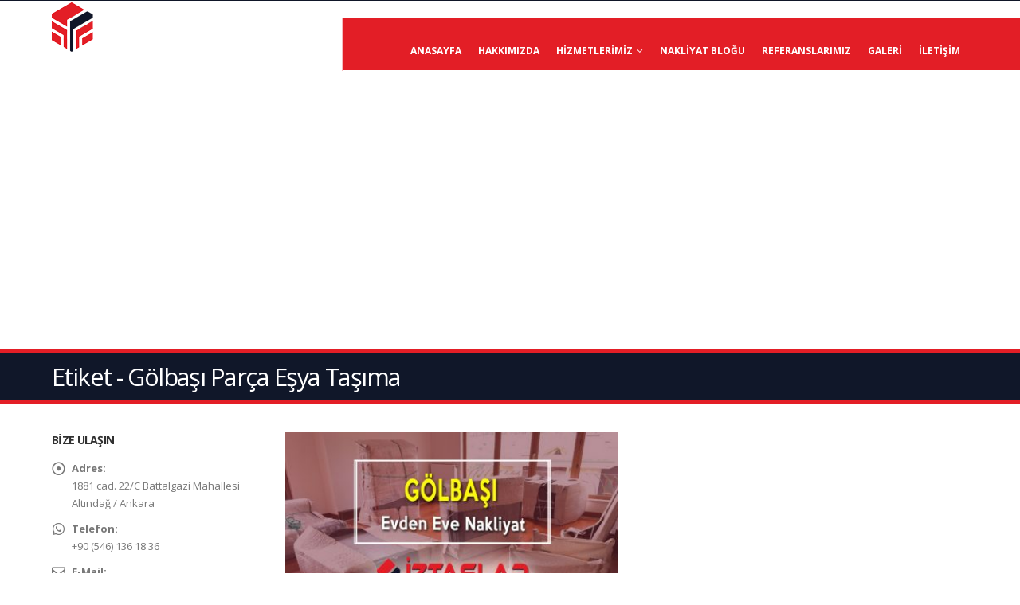

--- FILE ---
content_type: text/html; charset=UTF-8
request_url: https://www.iztaslarnakliyat.com/etiket/golbasi-parca-esya-tasima/
body_size: 14477
content:
<!DOCTYPE html>
<html lang="tr">
<head>
	<meta charset="UTF-8">
	<!--[if IE]><meta http-equiv='X-UA-Compatible' content='IE=edge,chrome=1'><![endif]-->
	<meta name="viewport" content="width=device-width, initial-scale=1.0, minimum-scale=1.0">
	<link rel="profile" href="https://gmpg.org/xfn/11" />
	<link rel="pingback" href="https://www.iztaslarnakliyat.com/xmlrpc.php" />

		<link rel="shortcut icon" href="//www.iztaslarnakliyat.com/wp-content/uploads/2024/04/yenilogosuiztaslar.png" type="image/x-icon" />
		<link rel="apple-touch-icon" href="//www.iztaslarnakliyat.com/wp-content/uploads/2019/06/iztaslar-1-1-e1560414141885-1.png">
		<link rel="apple-touch-icon" sizes="120x120" href="//www.iztaslarnakliyat.com/wp-content/uploads/2019/06/iztaslar-1-1-e1560414141885-1.png">
		<link rel="apple-touch-icon" sizes="76x76" href="//www.iztaslarnakliyat.com/wp-content/uploads/2019/06/iztaslar-1-1-e1560414141885-1.png">
		<link rel="apple-touch-icon" sizes="152x152" href="//www.iztaslarnakliyat.com/wp-content/uploads/2019/06/iztaslar-1-1-e1560414141885-1.png">

<title>Gölbaşı Parça Eşya Taşıma &#8211; İztaşlar Nakliyat</title>
<meta name='robots' content='max-image-preview:large' />
<link rel="alternate" type="application/rss+xml" title="İztaşlar Nakliyat &raquo; akışı" href="https://www.iztaslarnakliyat.com/feed/" />
<link rel="alternate" type="application/rss+xml" title="İztaşlar Nakliyat &raquo; yorum akışı" href="https://www.iztaslarnakliyat.com/comments/feed/" />
<link rel="alternate" type="application/rss+xml" title="İztaşlar Nakliyat &raquo; Gölbaşı Parça Eşya Taşıma etiket akışı" href="https://www.iztaslarnakliyat.com/etiket/golbasi-parca-esya-tasima/feed/" />
<style id='wp-img-auto-sizes-contain-inline-css' type='text/css'>
img:is([sizes=auto i],[sizes^="auto," i]){contain-intrinsic-size:3000px 1500px}
/*# sourceURL=wp-img-auto-sizes-contain-inline-css */
</style>
<style id='wp-emoji-styles-inline-css' type='text/css'>

	img.wp-smiley, img.emoji {
		display: inline !important;
		border: none !important;
		box-shadow: none !important;
		height: 1em !important;
		width: 1em !important;
		margin: 0 0.07em !important;
		vertical-align: -0.1em !important;
		background: none !important;
		padding: 0 !important;
	}
/*# sourceURL=wp-emoji-styles-inline-css */
</style>
<style id='wp-block-library-inline-css' type='text/css'>
:root{--wp-block-synced-color:#7a00df;--wp-block-synced-color--rgb:122,0,223;--wp-bound-block-color:var(--wp-block-synced-color);--wp-editor-canvas-background:#ddd;--wp-admin-theme-color:#007cba;--wp-admin-theme-color--rgb:0,124,186;--wp-admin-theme-color-darker-10:#006ba1;--wp-admin-theme-color-darker-10--rgb:0,107,160.5;--wp-admin-theme-color-darker-20:#005a87;--wp-admin-theme-color-darker-20--rgb:0,90,135;--wp-admin-border-width-focus:2px}@media (min-resolution:192dpi){:root{--wp-admin-border-width-focus:1.5px}}.wp-element-button{cursor:pointer}:root .has-very-light-gray-background-color{background-color:#eee}:root .has-very-dark-gray-background-color{background-color:#313131}:root .has-very-light-gray-color{color:#eee}:root .has-very-dark-gray-color{color:#313131}:root .has-vivid-green-cyan-to-vivid-cyan-blue-gradient-background{background:linear-gradient(135deg,#00d084,#0693e3)}:root .has-purple-crush-gradient-background{background:linear-gradient(135deg,#34e2e4,#4721fb 50%,#ab1dfe)}:root .has-hazy-dawn-gradient-background{background:linear-gradient(135deg,#faaca8,#dad0ec)}:root .has-subdued-olive-gradient-background{background:linear-gradient(135deg,#fafae1,#67a671)}:root .has-atomic-cream-gradient-background{background:linear-gradient(135deg,#fdd79a,#004a59)}:root .has-nightshade-gradient-background{background:linear-gradient(135deg,#330968,#31cdcf)}:root .has-midnight-gradient-background{background:linear-gradient(135deg,#020381,#2874fc)}:root{--wp--preset--font-size--normal:16px;--wp--preset--font-size--huge:42px}.has-regular-font-size{font-size:1em}.has-larger-font-size{font-size:2.625em}.has-normal-font-size{font-size:var(--wp--preset--font-size--normal)}.has-huge-font-size{font-size:var(--wp--preset--font-size--huge)}.has-text-align-center{text-align:center}.has-text-align-left{text-align:left}.has-text-align-right{text-align:right}.has-fit-text{white-space:nowrap!important}#end-resizable-editor-section{display:none}.aligncenter{clear:both}.items-justified-left{justify-content:flex-start}.items-justified-center{justify-content:center}.items-justified-right{justify-content:flex-end}.items-justified-space-between{justify-content:space-between}.screen-reader-text{border:0;clip-path:inset(50%);height:1px;margin:-1px;overflow:hidden;padding:0;position:absolute;width:1px;word-wrap:normal!important}.screen-reader-text:focus{background-color:#ddd;clip-path:none;color:#444;display:block;font-size:1em;height:auto;left:5px;line-height:normal;padding:15px 23px 14px;text-decoration:none;top:5px;width:auto;z-index:100000}html :where(.has-border-color){border-style:solid}html :where([style*=border-top-color]){border-top-style:solid}html :where([style*=border-right-color]){border-right-style:solid}html :where([style*=border-bottom-color]){border-bottom-style:solid}html :where([style*=border-left-color]){border-left-style:solid}html :where([style*=border-width]){border-style:solid}html :where([style*=border-top-width]){border-top-style:solid}html :where([style*=border-right-width]){border-right-style:solid}html :where([style*=border-bottom-width]){border-bottom-style:solid}html :where([style*=border-left-width]){border-left-style:solid}html :where(img[class*=wp-image-]){height:auto;max-width:100%}:where(figure){margin:0 0 1em}html :where(.is-position-sticky){--wp-admin--admin-bar--position-offset:var(--wp-admin--admin-bar--height,0px)}@media screen and (max-width:600px){html :where(.is-position-sticky){--wp-admin--admin-bar--position-offset:0px}}

/*# sourceURL=wp-block-library-inline-css */
</style><style id='wp-block-heading-inline-css' type='text/css'>
h1:where(.wp-block-heading).has-background,h2:where(.wp-block-heading).has-background,h3:where(.wp-block-heading).has-background,h4:where(.wp-block-heading).has-background,h5:where(.wp-block-heading).has-background,h6:where(.wp-block-heading).has-background{padding:1.25em 2.375em}h1.has-text-align-left[style*=writing-mode]:where([style*=vertical-lr]),h1.has-text-align-right[style*=writing-mode]:where([style*=vertical-rl]),h2.has-text-align-left[style*=writing-mode]:where([style*=vertical-lr]),h2.has-text-align-right[style*=writing-mode]:where([style*=vertical-rl]),h3.has-text-align-left[style*=writing-mode]:where([style*=vertical-lr]),h3.has-text-align-right[style*=writing-mode]:where([style*=vertical-rl]),h4.has-text-align-left[style*=writing-mode]:where([style*=vertical-lr]),h4.has-text-align-right[style*=writing-mode]:where([style*=vertical-rl]),h5.has-text-align-left[style*=writing-mode]:where([style*=vertical-lr]),h5.has-text-align-right[style*=writing-mode]:where([style*=vertical-rl]),h6.has-text-align-left[style*=writing-mode]:where([style*=vertical-lr]),h6.has-text-align-right[style*=writing-mode]:where([style*=vertical-rl]){rotate:180deg}
/*# sourceURL=https://www.iztaslarnakliyat.com/wp-includes/blocks/heading/style.min.css */
</style>
<style id='wp-block-image-inline-css' type='text/css'>
.wp-block-image>a,.wp-block-image>figure>a{display:inline-block}.wp-block-image img{box-sizing:border-box;height:auto;max-width:100%;vertical-align:bottom}@media not (prefers-reduced-motion){.wp-block-image img.hide{visibility:hidden}.wp-block-image img.show{animation:show-content-image .4s}}.wp-block-image[style*=border-radius] img,.wp-block-image[style*=border-radius]>a{border-radius:inherit}.wp-block-image.has-custom-border img{box-sizing:border-box}.wp-block-image.aligncenter{text-align:center}.wp-block-image.alignfull>a,.wp-block-image.alignwide>a{width:100%}.wp-block-image.alignfull img,.wp-block-image.alignwide img{height:auto;width:100%}.wp-block-image .aligncenter,.wp-block-image .alignleft,.wp-block-image .alignright,.wp-block-image.aligncenter,.wp-block-image.alignleft,.wp-block-image.alignright{display:table}.wp-block-image .aligncenter>figcaption,.wp-block-image .alignleft>figcaption,.wp-block-image .alignright>figcaption,.wp-block-image.aligncenter>figcaption,.wp-block-image.alignleft>figcaption,.wp-block-image.alignright>figcaption{caption-side:bottom;display:table-caption}.wp-block-image .alignleft{float:left;margin:.5em 1em .5em 0}.wp-block-image .alignright{float:right;margin:.5em 0 .5em 1em}.wp-block-image .aligncenter{margin-left:auto;margin-right:auto}.wp-block-image :where(figcaption){margin-bottom:1em;margin-top:.5em}.wp-block-image.is-style-circle-mask img{border-radius:9999px}@supports ((-webkit-mask-image:none) or (mask-image:none)) or (-webkit-mask-image:none){.wp-block-image.is-style-circle-mask img{border-radius:0;-webkit-mask-image:url('data:image/svg+xml;utf8,<svg viewBox="0 0 100 100" xmlns="http://www.w3.org/2000/svg"><circle cx="50" cy="50" r="50"/></svg>');mask-image:url('data:image/svg+xml;utf8,<svg viewBox="0 0 100 100" xmlns="http://www.w3.org/2000/svg"><circle cx="50" cy="50" r="50"/></svg>');mask-mode:alpha;-webkit-mask-position:center;mask-position:center;-webkit-mask-repeat:no-repeat;mask-repeat:no-repeat;-webkit-mask-size:contain;mask-size:contain}}:root :where(.wp-block-image.is-style-rounded img,.wp-block-image .is-style-rounded img){border-radius:9999px}.wp-block-image figure{margin:0}.wp-lightbox-container{display:flex;flex-direction:column;position:relative}.wp-lightbox-container img{cursor:zoom-in}.wp-lightbox-container img:hover+button{opacity:1}.wp-lightbox-container button{align-items:center;backdrop-filter:blur(16px) saturate(180%);background-color:#5a5a5a40;border:none;border-radius:4px;cursor:zoom-in;display:flex;height:20px;justify-content:center;opacity:0;padding:0;position:absolute;right:16px;text-align:center;top:16px;width:20px;z-index:100}@media not (prefers-reduced-motion){.wp-lightbox-container button{transition:opacity .2s ease}}.wp-lightbox-container button:focus-visible{outline:3px auto #5a5a5a40;outline:3px auto -webkit-focus-ring-color;outline-offset:3px}.wp-lightbox-container button:hover{cursor:pointer;opacity:1}.wp-lightbox-container button:focus{opacity:1}.wp-lightbox-container button:focus,.wp-lightbox-container button:hover,.wp-lightbox-container button:not(:hover):not(:active):not(.has-background){background-color:#5a5a5a40;border:none}.wp-lightbox-overlay{box-sizing:border-box;cursor:zoom-out;height:100vh;left:0;overflow:hidden;position:fixed;top:0;visibility:hidden;width:100%;z-index:100000}.wp-lightbox-overlay .close-button{align-items:center;cursor:pointer;display:flex;justify-content:center;min-height:40px;min-width:40px;padding:0;position:absolute;right:calc(env(safe-area-inset-right) + 16px);top:calc(env(safe-area-inset-top) + 16px);z-index:5000000}.wp-lightbox-overlay .close-button:focus,.wp-lightbox-overlay .close-button:hover,.wp-lightbox-overlay .close-button:not(:hover):not(:active):not(.has-background){background:none;border:none}.wp-lightbox-overlay .lightbox-image-container{height:var(--wp--lightbox-container-height);left:50%;overflow:hidden;position:absolute;top:50%;transform:translate(-50%,-50%);transform-origin:top left;width:var(--wp--lightbox-container-width);z-index:9999999999}.wp-lightbox-overlay .wp-block-image{align-items:center;box-sizing:border-box;display:flex;height:100%;justify-content:center;margin:0;position:relative;transform-origin:0 0;width:100%;z-index:3000000}.wp-lightbox-overlay .wp-block-image img{height:var(--wp--lightbox-image-height);min-height:var(--wp--lightbox-image-height);min-width:var(--wp--lightbox-image-width);width:var(--wp--lightbox-image-width)}.wp-lightbox-overlay .wp-block-image figcaption{display:none}.wp-lightbox-overlay button{background:none;border:none}.wp-lightbox-overlay .scrim{background-color:#fff;height:100%;opacity:.9;position:absolute;width:100%;z-index:2000000}.wp-lightbox-overlay.active{visibility:visible}@media not (prefers-reduced-motion){.wp-lightbox-overlay.active{animation:turn-on-visibility .25s both}.wp-lightbox-overlay.active img{animation:turn-on-visibility .35s both}.wp-lightbox-overlay.show-closing-animation:not(.active){animation:turn-off-visibility .35s both}.wp-lightbox-overlay.show-closing-animation:not(.active) img{animation:turn-off-visibility .25s both}.wp-lightbox-overlay.zoom.active{animation:none;opacity:1;visibility:visible}.wp-lightbox-overlay.zoom.active .lightbox-image-container{animation:lightbox-zoom-in .4s}.wp-lightbox-overlay.zoom.active .lightbox-image-container img{animation:none}.wp-lightbox-overlay.zoom.active .scrim{animation:turn-on-visibility .4s forwards}.wp-lightbox-overlay.zoom.show-closing-animation:not(.active){animation:none}.wp-lightbox-overlay.zoom.show-closing-animation:not(.active) .lightbox-image-container{animation:lightbox-zoom-out .4s}.wp-lightbox-overlay.zoom.show-closing-animation:not(.active) .lightbox-image-container img{animation:none}.wp-lightbox-overlay.zoom.show-closing-animation:not(.active) .scrim{animation:turn-off-visibility .4s forwards}}@keyframes show-content-image{0%{visibility:hidden}99%{visibility:hidden}to{visibility:visible}}@keyframes turn-on-visibility{0%{opacity:0}to{opacity:1}}@keyframes turn-off-visibility{0%{opacity:1;visibility:visible}99%{opacity:0;visibility:visible}to{opacity:0;visibility:hidden}}@keyframes lightbox-zoom-in{0%{transform:translate(calc((-100vw + var(--wp--lightbox-scrollbar-width))/2 + var(--wp--lightbox-initial-left-position)),calc(-50vh + var(--wp--lightbox-initial-top-position))) scale(var(--wp--lightbox-scale))}to{transform:translate(-50%,-50%) scale(1)}}@keyframes lightbox-zoom-out{0%{transform:translate(-50%,-50%) scale(1);visibility:visible}99%{visibility:visible}to{transform:translate(calc((-100vw + var(--wp--lightbox-scrollbar-width))/2 + var(--wp--lightbox-initial-left-position)),calc(-50vh + var(--wp--lightbox-initial-top-position))) scale(var(--wp--lightbox-scale));visibility:hidden}}
/*# sourceURL=https://www.iztaslarnakliyat.com/wp-includes/blocks/image/style.min.css */
</style>
<style id='wp-block-image-theme-inline-css' type='text/css'>
:root :where(.wp-block-image figcaption){color:#555;font-size:13px;text-align:center}.is-dark-theme :root :where(.wp-block-image figcaption){color:#ffffffa6}.wp-block-image{margin:0 0 1em}
/*# sourceURL=https://www.iztaslarnakliyat.com/wp-includes/blocks/image/theme.min.css */
</style>
<style id='wp-block-list-inline-css' type='text/css'>
ol,ul{box-sizing:border-box}:root :where(.wp-block-list.has-background){padding:1.25em 2.375em}
/*# sourceURL=https://www.iztaslarnakliyat.com/wp-includes/blocks/list/style.min.css */
</style>
<style id='wp-block-paragraph-inline-css' type='text/css'>
.is-small-text{font-size:.875em}.is-regular-text{font-size:1em}.is-large-text{font-size:2.25em}.is-larger-text{font-size:3em}.has-drop-cap:not(:focus):first-letter{float:left;font-size:8.4em;font-style:normal;font-weight:100;line-height:.68;margin:.05em .1em 0 0;text-transform:uppercase}body.rtl .has-drop-cap:not(:focus):first-letter{float:none;margin-left:.1em}p.has-drop-cap.has-background{overflow:hidden}:root :where(p.has-background){padding:1.25em 2.375em}:where(p.has-text-color:not(.has-link-color)) a{color:inherit}p.has-text-align-left[style*="writing-mode:vertical-lr"],p.has-text-align-right[style*="writing-mode:vertical-rl"]{rotate:180deg}
/*# sourceURL=https://www.iztaslarnakliyat.com/wp-includes/blocks/paragraph/style.min.css */
</style>
<style id='global-styles-inline-css' type='text/css'>
:root{--wp--preset--aspect-ratio--square: 1;--wp--preset--aspect-ratio--4-3: 4/3;--wp--preset--aspect-ratio--3-4: 3/4;--wp--preset--aspect-ratio--3-2: 3/2;--wp--preset--aspect-ratio--2-3: 2/3;--wp--preset--aspect-ratio--16-9: 16/9;--wp--preset--aspect-ratio--9-16: 9/16;--wp--preset--color--black: #000000;--wp--preset--color--cyan-bluish-gray: #abb8c3;--wp--preset--color--white: #ffffff;--wp--preset--color--pale-pink: #f78da7;--wp--preset--color--vivid-red: #cf2e2e;--wp--preset--color--luminous-vivid-orange: #ff6900;--wp--preset--color--luminous-vivid-amber: #fcb900;--wp--preset--color--light-green-cyan: #7bdcb5;--wp--preset--color--vivid-green-cyan: #00d084;--wp--preset--color--pale-cyan-blue: #8ed1fc;--wp--preset--color--vivid-cyan-blue: #0693e3;--wp--preset--color--vivid-purple: #9b51e0;--wp--preset--color--primary: #e31e26;--wp--preset--color--secondary: #101729;--wp--preset--color--tertiary: #2baab1;--wp--preset--color--quaternary: #383f48;--wp--preset--color--dark: #2e353e;--wp--preset--color--light: #ffffff;--wp--preset--gradient--vivid-cyan-blue-to-vivid-purple: linear-gradient(135deg,rgb(6,147,227) 0%,rgb(155,81,224) 100%);--wp--preset--gradient--light-green-cyan-to-vivid-green-cyan: linear-gradient(135deg,rgb(122,220,180) 0%,rgb(0,208,130) 100%);--wp--preset--gradient--luminous-vivid-amber-to-luminous-vivid-orange: linear-gradient(135deg,rgb(252,185,0) 0%,rgb(255,105,0) 100%);--wp--preset--gradient--luminous-vivid-orange-to-vivid-red: linear-gradient(135deg,rgb(255,105,0) 0%,rgb(207,46,46) 100%);--wp--preset--gradient--very-light-gray-to-cyan-bluish-gray: linear-gradient(135deg,rgb(238,238,238) 0%,rgb(169,184,195) 100%);--wp--preset--gradient--cool-to-warm-spectrum: linear-gradient(135deg,rgb(74,234,220) 0%,rgb(151,120,209) 20%,rgb(207,42,186) 40%,rgb(238,44,130) 60%,rgb(251,105,98) 80%,rgb(254,248,76) 100%);--wp--preset--gradient--blush-light-purple: linear-gradient(135deg,rgb(255,206,236) 0%,rgb(152,150,240) 100%);--wp--preset--gradient--blush-bordeaux: linear-gradient(135deg,rgb(254,205,165) 0%,rgb(254,45,45) 50%,rgb(107,0,62) 100%);--wp--preset--gradient--luminous-dusk: linear-gradient(135deg,rgb(255,203,112) 0%,rgb(199,81,192) 50%,rgb(65,88,208) 100%);--wp--preset--gradient--pale-ocean: linear-gradient(135deg,rgb(255,245,203) 0%,rgb(182,227,212) 50%,rgb(51,167,181) 100%);--wp--preset--gradient--electric-grass: linear-gradient(135deg,rgb(202,248,128) 0%,rgb(113,206,126) 100%);--wp--preset--gradient--midnight: linear-gradient(135deg,rgb(2,3,129) 0%,rgb(40,116,252) 100%);--wp--preset--font-size--small: 13px;--wp--preset--font-size--medium: 20px;--wp--preset--font-size--large: 36px;--wp--preset--font-size--x-large: 42px;--wp--preset--spacing--20: 0.44rem;--wp--preset--spacing--30: 0.67rem;--wp--preset--spacing--40: 1rem;--wp--preset--spacing--50: 1.5rem;--wp--preset--spacing--60: 2.25rem;--wp--preset--spacing--70: 3.38rem;--wp--preset--spacing--80: 5.06rem;--wp--preset--shadow--natural: 6px 6px 9px rgba(0, 0, 0, 0.2);--wp--preset--shadow--deep: 12px 12px 50px rgba(0, 0, 0, 0.4);--wp--preset--shadow--sharp: 6px 6px 0px rgba(0, 0, 0, 0.2);--wp--preset--shadow--outlined: 6px 6px 0px -3px rgb(255, 255, 255), 6px 6px rgb(0, 0, 0);--wp--preset--shadow--crisp: 6px 6px 0px rgb(0, 0, 0);}:where(.is-layout-flex){gap: 0.5em;}:where(.is-layout-grid){gap: 0.5em;}body .is-layout-flex{display: flex;}.is-layout-flex{flex-wrap: wrap;align-items: center;}.is-layout-flex > :is(*, div){margin: 0;}body .is-layout-grid{display: grid;}.is-layout-grid > :is(*, div){margin: 0;}:where(.wp-block-columns.is-layout-flex){gap: 2em;}:where(.wp-block-columns.is-layout-grid){gap: 2em;}:where(.wp-block-post-template.is-layout-flex){gap: 1.25em;}:where(.wp-block-post-template.is-layout-grid){gap: 1.25em;}.has-black-color{color: var(--wp--preset--color--black) !important;}.has-cyan-bluish-gray-color{color: var(--wp--preset--color--cyan-bluish-gray) !important;}.has-white-color{color: var(--wp--preset--color--white) !important;}.has-pale-pink-color{color: var(--wp--preset--color--pale-pink) !important;}.has-vivid-red-color{color: var(--wp--preset--color--vivid-red) !important;}.has-luminous-vivid-orange-color{color: var(--wp--preset--color--luminous-vivid-orange) !important;}.has-luminous-vivid-amber-color{color: var(--wp--preset--color--luminous-vivid-amber) !important;}.has-light-green-cyan-color{color: var(--wp--preset--color--light-green-cyan) !important;}.has-vivid-green-cyan-color{color: var(--wp--preset--color--vivid-green-cyan) !important;}.has-pale-cyan-blue-color{color: var(--wp--preset--color--pale-cyan-blue) !important;}.has-vivid-cyan-blue-color{color: var(--wp--preset--color--vivid-cyan-blue) !important;}.has-vivid-purple-color{color: var(--wp--preset--color--vivid-purple) !important;}.has-black-background-color{background-color: var(--wp--preset--color--black) !important;}.has-cyan-bluish-gray-background-color{background-color: var(--wp--preset--color--cyan-bluish-gray) !important;}.has-white-background-color{background-color: var(--wp--preset--color--white) !important;}.has-pale-pink-background-color{background-color: var(--wp--preset--color--pale-pink) !important;}.has-vivid-red-background-color{background-color: var(--wp--preset--color--vivid-red) !important;}.has-luminous-vivid-orange-background-color{background-color: var(--wp--preset--color--luminous-vivid-orange) !important;}.has-luminous-vivid-amber-background-color{background-color: var(--wp--preset--color--luminous-vivid-amber) !important;}.has-light-green-cyan-background-color{background-color: var(--wp--preset--color--light-green-cyan) !important;}.has-vivid-green-cyan-background-color{background-color: var(--wp--preset--color--vivid-green-cyan) !important;}.has-pale-cyan-blue-background-color{background-color: var(--wp--preset--color--pale-cyan-blue) !important;}.has-vivid-cyan-blue-background-color{background-color: var(--wp--preset--color--vivid-cyan-blue) !important;}.has-vivid-purple-background-color{background-color: var(--wp--preset--color--vivid-purple) !important;}.has-black-border-color{border-color: var(--wp--preset--color--black) !important;}.has-cyan-bluish-gray-border-color{border-color: var(--wp--preset--color--cyan-bluish-gray) !important;}.has-white-border-color{border-color: var(--wp--preset--color--white) !important;}.has-pale-pink-border-color{border-color: var(--wp--preset--color--pale-pink) !important;}.has-vivid-red-border-color{border-color: var(--wp--preset--color--vivid-red) !important;}.has-luminous-vivid-orange-border-color{border-color: var(--wp--preset--color--luminous-vivid-orange) !important;}.has-luminous-vivid-amber-border-color{border-color: var(--wp--preset--color--luminous-vivid-amber) !important;}.has-light-green-cyan-border-color{border-color: var(--wp--preset--color--light-green-cyan) !important;}.has-vivid-green-cyan-border-color{border-color: var(--wp--preset--color--vivid-green-cyan) !important;}.has-pale-cyan-blue-border-color{border-color: var(--wp--preset--color--pale-cyan-blue) !important;}.has-vivid-cyan-blue-border-color{border-color: var(--wp--preset--color--vivid-cyan-blue) !important;}.has-vivid-purple-border-color{border-color: var(--wp--preset--color--vivid-purple) !important;}.has-vivid-cyan-blue-to-vivid-purple-gradient-background{background: var(--wp--preset--gradient--vivid-cyan-blue-to-vivid-purple) !important;}.has-light-green-cyan-to-vivid-green-cyan-gradient-background{background: var(--wp--preset--gradient--light-green-cyan-to-vivid-green-cyan) !important;}.has-luminous-vivid-amber-to-luminous-vivid-orange-gradient-background{background: var(--wp--preset--gradient--luminous-vivid-amber-to-luminous-vivid-orange) !important;}.has-luminous-vivid-orange-to-vivid-red-gradient-background{background: var(--wp--preset--gradient--luminous-vivid-orange-to-vivid-red) !important;}.has-very-light-gray-to-cyan-bluish-gray-gradient-background{background: var(--wp--preset--gradient--very-light-gray-to-cyan-bluish-gray) !important;}.has-cool-to-warm-spectrum-gradient-background{background: var(--wp--preset--gradient--cool-to-warm-spectrum) !important;}.has-blush-light-purple-gradient-background{background: var(--wp--preset--gradient--blush-light-purple) !important;}.has-blush-bordeaux-gradient-background{background: var(--wp--preset--gradient--blush-bordeaux) !important;}.has-luminous-dusk-gradient-background{background: var(--wp--preset--gradient--luminous-dusk) !important;}.has-pale-ocean-gradient-background{background: var(--wp--preset--gradient--pale-ocean) !important;}.has-electric-grass-gradient-background{background: var(--wp--preset--gradient--electric-grass) !important;}.has-midnight-gradient-background{background: var(--wp--preset--gradient--midnight) !important;}.has-small-font-size{font-size: var(--wp--preset--font-size--small) !important;}.has-medium-font-size{font-size: var(--wp--preset--font-size--medium) !important;}.has-large-font-size{font-size: var(--wp--preset--font-size--large) !important;}.has-x-large-font-size{font-size: var(--wp--preset--font-size--x-large) !important;}
/*# sourceURL=global-styles-inline-css */
</style>

<style id='classic-theme-styles-inline-css' type='text/css'>
/*! This file is auto-generated */
.wp-block-button__link{color:#fff;background-color:#32373c;border-radius:9999px;box-shadow:none;text-decoration:none;padding:calc(.667em + 2px) calc(1.333em + 2px);font-size:1.125em}.wp-block-file__button{background:#32373c;color:#fff;text-decoration:none}
/*# sourceURL=/wp-includes/css/classic-themes.min.css */
</style>
<link rel='stylesheet' id='hrw-css' href='https://www.iztaslarnakliyat.com/wp-content/plugins/call-now-icon-animate/css.css' type='text/css' media='' />
<link rel='stylesheet' id='contact-form-7-css' href='https://www.iztaslarnakliyat.com/wp-content/plugins/contact-form-7/includes/css/styles.css?ver=6.1.4' type='text/css' media='all' />
<link rel='stylesheet' id='fc-form-css-css' href='https://www.iztaslarnakliyat.com/wp-content/plugins/formcraft3/assets/css/form.min.css?ver=3.2.15' type='text/css' media='all' />
<link rel='stylesheet' id='rs-plugin-settings-css' href='https://www.iztaslarnakliyat.com/wp-content/plugins/revslider/public/assets/css/rs6.css?ver=6.3.3' type='text/css' media='all' />
<style id='rs-plugin-settings-inline-css' type='text/css'>
#rs-demo-id {}
.tparrows:before{color:#e31e26;text-shadow:0 0 3px #fff;}.revslider-initialised .tp-loader{z-index:18;}
/*# sourceURL=rs-plugin-settings-inline-css */
</style>
<link rel='stylesheet' id='js_composer_front-css' href='https://www.iztaslarnakliyat.com/wp-content/plugins/js_composer/assets/css/js_composer.min.css?ver=8.1' type='text/css' media='all' />
<link rel='stylesheet' id='bootstrap-css' href='https://www.iztaslarnakliyat.com/wp-content/uploads/porto_styles/bootstrap.css?ver=4.11.3' type='text/css' media='all' />
<link rel='stylesheet' id='porto-plugins-css' href='https://www.iztaslarnakliyat.com/wp-content/themes/porto/css/plugins.css?ver=6.9' type='text/css' media='all' />
<link rel='stylesheet' id='porto-theme-css' href='https://www.iztaslarnakliyat.com/wp-content/themes/porto/css/theme.css?ver=6.9' type='text/css' media='all' />
<link rel='stylesheet' id='porto-shortcodes-css' href='https://www.iztaslarnakliyat.com/wp-content/themes/porto/css/shortcodes.css?ver=4.11.3' type='text/css' media='all' />
<link rel='stylesheet' id='porto-dynamic-style-css' href='https://www.iztaslarnakliyat.com/wp-content/uploads/porto_styles/dynamic_style.css?ver=4.11.3' type='text/css' media='all' />
<link rel='stylesheet' id='porto-style-css' href='https://www.iztaslarnakliyat.com/wp-content/themes/porto/style.css?ver=6.9' type='text/css' media='all' />
<style id='porto-style-inline-css' type='text/css'>
	#header .logo,.side-header-narrow-bar-logo{max-width:350px;}@media (min-width:1190px){#header .logo{max-width:350px;}}@media (max-width:991px){#header .logo{max-width:250px;}}@media (max-width:767px){#header .logo{max-width:250px;}}#header.sticky-header .logo{width:312.5px;}#header,.sticky-header .header-main.sticky{border-top:1px solid #0f1628}@media (min-width:992px){}.page-top .page-title-wrap{line-height:0;}.page-top .page-title:not(.b-none):after{content:'';position:absolute;width:100%;left:0;border-bottom:5px solid #e31e26;bottom:-17px;}
/*# sourceURL=porto-style-inline-css */
</style>
<link rel='stylesheet' id='styles-child-css' href='https://www.iztaslarnakliyat.com/wp-content/themes/porto-child/style.css?ver=6.9' type='text/css' media='all' />
<script type="text/javascript" src="https://www.iztaslarnakliyat.com/wp-includes/js/jquery/jquery.min.js?ver=3.7.1" id="jquery-core-js"></script>
<script type="text/javascript" src="https://www.iztaslarnakliyat.com/wp-includes/js/jquery/jquery-migrate.min.js?ver=3.4.1" id="jquery-migrate-js"></script>
<script type="text/javascript" src="https://www.iztaslarnakliyat.com/wp-content/plugins/revslider/public/assets/js/rbtools.min.js?ver=6.3.3" id="tp-tools-js"></script>
<script type="text/javascript" src="https://www.iztaslarnakliyat.com/wp-content/plugins/revslider/public/assets/js/rs6.min.js?ver=6.3.3" id="revmin-js"></script>
<script></script><link rel="https://api.w.org/" href="https://www.iztaslarnakliyat.com/wp-json/" /><link rel="alternate" title="JSON" type="application/json" href="https://www.iztaslarnakliyat.com/wp-json/wp/v2/tags/117" /><link rel="EditURI" type="application/rsd+xml" title="RSD" href="https://www.iztaslarnakliyat.com/xmlrpc.php?rsd" />
<meta name="generator" content="WordPress 6.9" />

<!-- Call Now Icon Animate Mobile 0.1.0 by Alan Tien (alantien.com) -->
<style>
                    .coccoc-alo-phone.coccoc-alo-green .coccoc-alo-ph-img-circle {
                        background-color: #008d00;
                    }
                .coccoc-alo-phone.coccoc-alo-green.coccoc-alo-hover .coccoc-alo-ph-img-circle, .coccoc-alo-phone.coccoc-alo-green:hover .coccoc-alo-ph-img-circle
                {background-color: #20c08a;}
                @media screen and (max-width:650px){.coccoc-alo-phone.coccoc-alo-show {display:block;}}
                </style>		<script type="text/javascript">
		WebFontConfig = {
			google: { families: [ 'Open+Sans:200,300,400,700,800,600','Shadows+Into+Light:200,300,400,700,800,600','Playfair+Display:200,300,400,700,800,600' ] }
		};
		(function(d) {
			var wf = d.createElement('script'), s = d.scripts[0];
			wf.src = 'https://www.iztaslarnakliyat.com/wp-content/themes/porto/js/libs/webfont.js';
			wf.async = true;
			s.parentNode.insertBefore(wf, s);
		})(document);</script>
		<style type="text/css">.recentcomments a{display:inline !important;padding:0 !important;margin:0 !important;}</style><meta name="generator" content="Powered by WPBakery Page Builder - drag and drop page builder for WordPress."/>
<meta name="generator" content="Powered by Slider Revolution 6.3.3 - responsive, Mobile-Friendly Slider Plugin for WordPress with comfortable drag and drop interface." />
<link rel="icon" href="https://www.iztaslarnakliyat.com/wp-content/uploads/2025/12/cropped-iztaslar-logo-32x32.jpeg" sizes="32x32" />
<link rel="icon" href="https://www.iztaslarnakliyat.com/wp-content/uploads/2025/12/cropped-iztaslar-logo-192x192.jpeg" sizes="192x192" />
<link rel="apple-touch-icon" href="https://www.iztaslarnakliyat.com/wp-content/uploads/2025/12/cropped-iztaslar-logo-180x180.jpeg" />
<meta name="msapplication-TileImage" content="https://www.iztaslarnakliyat.com/wp-content/uploads/2025/12/cropped-iztaslar-logo-270x270.jpeg" />
<style id="infinite-scroll-css">.blog-posts .pagination, .blog-posts .page-links { display: none; }.blog-posts  { position: relative; }</style><script type="text/javascript">function setREVStartSize(e){
			//window.requestAnimationFrame(function() {				 
				window.RSIW = window.RSIW===undefined ? window.innerWidth : window.RSIW;	
				window.RSIH = window.RSIH===undefined ? window.innerHeight : window.RSIH;	
				try {								
					var pw = document.getElementById(e.c).parentNode.offsetWidth,
						newh;
					pw = pw===0 || isNaN(pw) ? window.RSIW : pw;
					e.tabw = e.tabw===undefined ? 0 : parseInt(e.tabw);
					e.thumbw = e.thumbw===undefined ? 0 : parseInt(e.thumbw);
					e.tabh = e.tabh===undefined ? 0 : parseInt(e.tabh);
					e.thumbh = e.thumbh===undefined ? 0 : parseInt(e.thumbh);
					e.tabhide = e.tabhide===undefined ? 0 : parseInt(e.tabhide);
					e.thumbhide = e.thumbhide===undefined ? 0 : parseInt(e.thumbhide);
					e.mh = e.mh===undefined || e.mh=="" || e.mh==="auto" ? 0 : parseInt(e.mh,0);		
					if(e.layout==="fullscreen" || e.l==="fullscreen") 						
						newh = Math.max(e.mh,window.RSIH);					
					else{					
						e.gw = Array.isArray(e.gw) ? e.gw : [e.gw];
						for (var i in e.rl) if (e.gw[i]===undefined || e.gw[i]===0) e.gw[i] = e.gw[i-1];					
						e.gh = e.el===undefined || e.el==="" || (Array.isArray(e.el) && e.el.length==0)? e.gh : e.el;
						e.gh = Array.isArray(e.gh) ? e.gh : [e.gh];
						for (var i in e.rl) if (e.gh[i]===undefined || e.gh[i]===0) e.gh[i] = e.gh[i-1];
											
						var nl = new Array(e.rl.length),
							ix = 0,						
							sl;					
						e.tabw = e.tabhide>=pw ? 0 : e.tabw;
						e.thumbw = e.thumbhide>=pw ? 0 : e.thumbw;
						e.tabh = e.tabhide>=pw ? 0 : e.tabh;
						e.thumbh = e.thumbhide>=pw ? 0 : e.thumbh;					
						for (var i in e.rl) nl[i] = e.rl[i]<window.RSIW ? 0 : e.rl[i];
						sl = nl[0];									
						for (var i in nl) if (sl>nl[i] && nl[i]>0) { sl = nl[i]; ix=i;}															
						var m = pw>(e.gw[ix]+e.tabw+e.thumbw) ? 1 : (pw-(e.tabw+e.thumbw)) / (e.gw[ix]);					
						newh =  (e.gh[ix] * m) + (e.tabh + e.thumbh);
					}				
					if(window.rs_init_css===undefined) window.rs_init_css = document.head.appendChild(document.createElement("style"));					
					document.getElementById(e.c).height = newh+"px";
					window.rs_init_css.innerHTML += "#"+e.c+"_wrapper { height: "+newh+"px }";				
				} catch(e){
					console.log("Failure at Presize of Slider:" + e)
				}					   
			//});
		  };</script>
		<style type="text/css" id="wp-custom-css">
			@media {
  #header .main-menu > li.menu-item > a,
  #header .menu-custom-block span,
  #header .menu-custom-block a {
    padding: 9px 10px !important; /* padding değerlerini üst ve alt için aynı yapabilirsiniz ve !important ekledik */
    line-height: 20px !important; /* line-height için de !important ekledik */
    position: relative !important; /* Menüyü konumlandırmak için relative kullanıyoruz ve !important ekledik */
    top: -158px !important; /* Menüyü yukarı 50px taşıyoruz ve !important ekledik */
  }
}		</style>
		<style type="text/css" title="dynamic-css" class="options-output">.alternative-font, a, .color-primary{color:#e31e26;}.header-wrapper{background-color:transparent;}#header .header-main{background-color:transparent;background-repeat:no-repeat;background-size:inherit;background-position:center top;background-image:url('https://www.iztaslarnakliyat.com/wp-content/uploads/2019/05/menu-bg-3.png');}#header, #header .header-main .header-contact .nav-top > li > a, #header .top-links > li.menu-item:before{color:#0f1628;}#header .header-top, .header-top .top-links>li.menu-item:after{color:#777777;}.page-top{background-color:#101729;}#footer{background-color:#0e0e0e;background-image:url('https://www.iztaslarnakliyat.com/wp-content/uploads/2016/07/pw_maze_black.png');}#footer .footer-main{background-color:transparent;}#footer .footer-bottom{background-color:#060606;background-image:url('https://www.iztaslarnakliyat.com/wp-content/uploads/2016/07/pw_maze_black.png');}#footer .footer-bottom, #footer .footer-bottom p, #footer .footer-bottom .widget > div > ul li, #footer .footer-bottom .widget > ul li{color:#ffffff;}#header.sticky-header .searchform-popup .search-toggle{color:#777777;}#header.sticky-header .searchform-popup .search-toggle:hover{color:#0088cc;}#mini-cart .cart-subtotal, #mini-cart .minicart-icon{color:#0088cc;}#mini-cart .cart-items, #mini-cart .cart-items-text{color:#0088cc;}#mini-cart{background:transparent;}.sticky-header #mini-cart .cart-subtotal, .sticky-header #mini-cart .minicart-icon{color:#0088cc;}.sticky-header #mini-cart .cart-items, .sticky-header #mini-cart .cart-items-text{color:#0088cc;}.sticky-header #mini-cart{background:transparent;}</style><noscript><style> .wpb_animate_when_almost_visible { opacity: 1; }</style></noscript></head>
<body data-rsssl=1 class="archive tag tag-golbasi-parca-esya-tasima tag-117 wp-custom-logo wp-embed-responsive wp-theme-porto wp-child-theme-porto-child full blog-1  wpb-js-composer js-comp-ver-8.1 vc_responsive">
	
<!-- Global site tag (gtag.js) - Google Analytics -->
<script async src="https://www.googletagmanager.com/gtag/js?id=UA-140004917-3"></script>
<script>
  window.dataLayer = window.dataLayer || [];
  function gtag(){dataLayer.push(arguments);}
  gtag('js', new Date());

  gtag('config', 'UA-140004917-3');
</script>
	<div class="page-wrapper"><!-- page wrapper -->

		
					<!-- header wrapper -->
			<div class="header-wrapper">
								<header id="header" class="header-corporate header-10 logo-overlay-header">
	
	<div class="header-main header-body" style="top: 0px;">
		<div class="header-container container">
			<div class="header-left">
						<a href="https://www.iztaslarnakliyat.com/" title="İztaşlar Nakliyat - Evden Eve Nakliyat ve Eşya Taşıma Firması" class="overlay-logo">
			<img class="img-responsive" src="//www.iztaslarnakliyat.com/wp-content/uploads/2019/06/iztaslar-1-1-e1560414141885.png" alt="İztaşlar Nakliyat" style="max-width:300px;" />		</a>
				<div class="logo">
		<a href="https://www.iztaslarnakliyat.com/" title="İztaşlar Nakliyat - Evden Eve Nakliyat ve Eşya Taşıma Firması"  rel="home">
					<img class="img-responsive sticky-logo" width="350" height="64" src="//www.iztaslarnakliyat.com/wp-content/uploads/2024/04/iztaslar-iconu-1.png" alt="İztaşlar Nakliyat" /><img class="img-responsive sticky-retina-logo" width="350" height="64" src="//www.iztaslarnakliyat.com/wp-content/uploads/2024/04/yenilogosuiztaslar.png" alt="İztaşlar Nakliyat" style="max-height:64px;" /><img class="img-responsive standard-logo" width="350" height="64" src="//www.iztaslarnakliyat.com/wp-content/uploads/2024/04/iztaslar-iconu-1.png" alt="İztaşlar Nakliyat" /><img class="img-responsive retina-logo" width="350" height="64" src="//www.iztaslarnakliyat.com/wp-content/uploads/2024/04/yenilogosuiztaslar.png" alt="İztaşlar Nakliyat" style="max-height:64px;" />			</a>
			</div>
					</div>

			<div class="header-right">
				<div class="header-right-top">
									</div>
				<div class="header-right-bottom">
					<div id="main-menu">
						<ul id="menu-anamenu" class="main-menu mega-menu show-arrow"><li id="nav-menu-item-395" class="menu-item menu-item-type-post_type menu-item-object-page menu-item-home narrow"><a href="https://www.iztaslarnakliyat.com/" class="">Anasayfa</a></li>
<li id="nav-menu-item-330" class="menu-item menu-item-type-post_type menu-item-object-page narrow"><a href="https://www.iztaslarnakliyat.com/hakkimizda/" class="">Hakkımızda</a></li>
<li id="nav-menu-item-327" class="menu-item menu-item-type-custom menu-item-object-custom menu-item-has-children has-sub narrow"><a href="#" class="">Hizmetlerimiz</a>
<div class="popup"><div class="inner" style=""><ul class="sub-menu">
	<li id="nav-menu-item-339" class="menu-item menu-item-type-post_type menu-item-object-page" data-cols="1"><a href="https://www.iztaslarnakliyat.com/evden-eve-nakliyat-hizmetleri/" class="">Evden Eve Nakliyat Hizmetleri</a></li>
	<li id="nav-menu-item-338" class="menu-item menu-item-type-post_type menu-item-object-page" data-cols="1"><a href="https://www.iztaslarnakliyat.com/ankara-asansorlu-nakliyat/" class="">Asansörlü Nakliyat</a></li>
	<li id="nav-menu-item-337" class="menu-item menu-item-type-post_type menu-item-object-page" data-cols="1"><a href="https://www.iztaslarnakliyat.com/ofis-ve-buro-tasima/" class="">Ofis ve Büro Taşıma</a></li>
	<li id="nav-menu-item-336" class="menu-item menu-item-type-post_type menu-item-object-page" data-cols="1"><a href="https://www.iztaslarnakliyat.com/sehirici-nakliyat/" class="">Şehiriçi Nakliyat</a></li>
	<li id="nav-menu-item-335" class="menu-item menu-item-type-post_type menu-item-object-page" data-cols="1"><a href="https://www.iztaslarnakliyat.com/sehirler-arasi-nakliyat/" class="">Şehirler Arası Nakliyat</a></li>
	<li id="nav-menu-item-334" class="menu-item menu-item-type-post_type menu-item-object-page" data-cols="1"><a href="https://www.iztaslarnakliyat.com/parca-esya-tasima/" class="">Parça Eşya Taşıma</a></li>
	<li id="nav-menu-item-333" class="menu-item menu-item-type-post_type menu-item-object-page" data-cols="1"><a href="https://www.iztaslarnakliyat.com/sigortali-nakliyat/" class="">Sigortalı Nakliyat</a></li>
</ul></div></div>
</li>
<li id="nav-menu-item-502" class="menu-item menu-item-type-taxonomy menu-item-object-category narrow"><a href="https://www.iztaslarnakliyat.com/kategori/evden-eve-nakliyat/" class="">Nakliyat Bloğu</a></li>
<li id="nav-menu-item-332" class="menu-item menu-item-type-post_type menu-item-object-page narrow"><a href="https://www.iztaslarnakliyat.com/referanslarimiz/" class="">Referanslarımız</a></li>
<li id="nav-menu-item-460" class="menu-item menu-item-type-post_type menu-item-object-page narrow"><a href="https://www.iztaslarnakliyat.com/galeri/" class="">Galeri</a></li>
<li id="nav-menu-item-326" class="menu-item menu-item-type-post_type menu-item-object-page narrow"><a href="https://www.iztaslarnakliyat.com/iletisim/" class="">İletişim</a></li>
</ul>					</div>
					
					<a class="mobile-toggle"><i class="fas fa-bars"></i></a>
				</div>

				
			</div>
		</div>

		
<div id="nav-panel" class="">
	<div class="container">
		<div class="mobile-nav-wrap">
			<div class="menu-wrap"><ul id="menu-anamenu-1" class="mobile-menu accordion-menu"><li id="accordion-menu-item-395" class="menu-item menu-item-type-post_type menu-item-object-page menu-item-home"><a href="https://www.iztaslarnakliyat.com/" class="">Anasayfa</a></li>
<li id="accordion-menu-item-330" class="menu-item menu-item-type-post_type menu-item-object-page"><a href="https://www.iztaslarnakliyat.com/hakkimizda/" class="">Hakkımızda</a></li>
<li id="accordion-menu-item-327" class="menu-item menu-item-type-custom menu-item-object-custom menu-item-has-children has-sub"><a href="#" class="">Hizmetlerimiz</a>
<span class="arrow"></span><ul class="sub-menu">
	<li id="accordion-menu-item-339" class="menu-item menu-item-type-post_type menu-item-object-page"><a href="https://www.iztaslarnakliyat.com/evden-eve-nakliyat-hizmetleri/" class="">Evden Eve Nakliyat Hizmetleri</a></li>
	<li id="accordion-menu-item-338" class="menu-item menu-item-type-post_type menu-item-object-page"><a href="https://www.iztaslarnakliyat.com/ankara-asansorlu-nakliyat/" class="">Asansörlü Nakliyat</a></li>
	<li id="accordion-menu-item-337" class="menu-item menu-item-type-post_type menu-item-object-page"><a href="https://www.iztaslarnakliyat.com/ofis-ve-buro-tasima/" class="">Ofis ve Büro Taşıma</a></li>
	<li id="accordion-menu-item-336" class="menu-item menu-item-type-post_type menu-item-object-page"><a href="https://www.iztaslarnakliyat.com/sehirici-nakliyat/" class="">Şehiriçi Nakliyat</a></li>
	<li id="accordion-menu-item-335" class="menu-item menu-item-type-post_type menu-item-object-page"><a href="https://www.iztaslarnakliyat.com/sehirler-arasi-nakliyat/" class="">Şehirler Arası Nakliyat</a></li>
	<li id="accordion-menu-item-334" class="menu-item menu-item-type-post_type menu-item-object-page"><a href="https://www.iztaslarnakliyat.com/parca-esya-tasima/" class="">Parça Eşya Taşıma</a></li>
	<li id="accordion-menu-item-333" class="menu-item menu-item-type-post_type menu-item-object-page"><a href="https://www.iztaslarnakliyat.com/sigortali-nakliyat/" class="">Sigortalı Nakliyat</a></li>
</ul>
</li>
<li id="accordion-menu-item-502" class="menu-item menu-item-type-taxonomy menu-item-object-category"><a href="https://www.iztaslarnakliyat.com/kategori/evden-eve-nakliyat/" class="">Nakliyat Bloğu</a></li>
<li id="accordion-menu-item-332" class="menu-item menu-item-type-post_type menu-item-object-page"><a href="https://www.iztaslarnakliyat.com/referanslarimiz/" class="">Referanslarımız</a></li>
<li id="accordion-menu-item-460" class="menu-item menu-item-type-post_type menu-item-object-page"><a href="https://www.iztaslarnakliyat.com/galeri/" class="">Galeri</a></li>
<li id="accordion-menu-item-326" class="menu-item menu-item-type-post_type menu-item-object-page"><a href="https://www.iztaslarnakliyat.com/iletisim/" class="">İletişim</a></li>
</ul></div>		</div>
	</div>
</div>
	</div>
</header>

							</div>
			<!-- end header wrapper -->
		
				<section class="page-top page-header-1">
		<div class="container">
	<div class="row">
		<div class="col-lg-12">
						<div class="page-title-wrap">
				<h1 class="page-title">Etiket - Gölbaşı Parça Eşya Taşıma</h1>
							</div>
					</div>
	</div>
</div>
	</section>
	
		<div id="main" class="column2 column2-left-sidebar boxed"><!-- main -->

			<div class="container">
			<div class="row main-content-wrap">

			<!-- main content -->
			<div class="main-content col-lg-9">

			

<div id="content" role="main">

	
		
		
		<div class="blog-posts posts-grid blog-posts-related">
			<div class="row posts-container">

		
		
<article class="post post-grid col-md-6 post-616 post type-post status-publish format-standard has-post-thumbnail hentry category-evden-eve-nakliyat category-genel tag-ankara-golbasi-nakliyat tag-golbasi-evden-eve-nakliyat tag-golbasi-nakliyat tag-golbasi-nakliyat-firmalari tag-golbasi-nakliye tag-golbasi-ofis-tasima tag-golbasi-parca-esya-tasima tag-golbasi-sehirler-arasi-nakliyat">
<div class="post-item">
		<a href="https://www.iztaslarnakliyat.com/golbasi-evden-eve-nakliyat/"> <span class="post-image thumb-info thumb-info-no-borders m-b-md"> <span class="thumb-info-wrapper"> <img class="img-responsive" width="400" height="231" src="https://www.iztaslarnakliyat.com/wp-content/uploads/2018/12/golbasi-evden-eve-nakliyat-400x231.jpg" alt="Gölbaşı Evden Eve Nakliyat" />
			<span class="zoom" data-src="https://www.iztaslarnakliyat.com/wp-content/uploads/2018/12/golbasi-evden-eve-nakliyat.jpg" data-title="Gölbaşı Evden Eve Nakliyat"><i class="fas fa-search"></i></span>
		</span> </span> </a>
			<h4 class="title-short"><a href="https://www.iztaslarnakliyat.com/golbasi-evden-eve-nakliyat/">
		Gölbaşı Evden Eve Nakliyat	</a></h4>
	<p class="author-name">Tarafından		<a href="https://www.iztaslarnakliyat.com/author/iztaslar/" title="İztaşlar Nakliyat tarafından yazılan yazılar" rel="author">İztaşlar Nakliyat</a>	</p>
		<div><p class="post-excerpt">
Nakliyat konusunda herkesin ortak fikri sıkıntılı bir süreç olduğu yönündedir. Çünkü nakliyat için günler öncesinden strese girersiniz ve arayışlarınız...  <a class="read-more" href="https://www.iztaslarnakliyat.com/golbasi-evden-eve-nakliyat/">daha fazla oku <i class="fas fa-angle-right"></i></a></p></div> </div>
</article>

		
			</div>

		
					</div>

		
	</div>

		

</div><!-- end main content -->

	<div class="col-lg-3 sidebar porto-blog-sidebar left-sidebar"><!-- main sidebar -->
						<div class="sidebar-content">
						<aside id="contact-info-widget-2" class="widget contact-info"><h3 class="widget-title">Bize Ulaşın</h3>		<div class="contact-info contact-info-block">
						<ul class="contact-details">
									<li><i class="far fa-dot-circle"></i> <strong>Adres:</strong> <span>1881 cad. 22/C Battalgazi Mahallesi Altındağ / Ankara</span></li>									<li><i class="fab fa-whatsapp"></i> <strong>Telefon:</strong> <span>+90 (546) 136 18 36</span></li>									<li><i class="far fa-envelope"></i> <strong>E-Mail:</strong> <span><a href="mailto:iztaslarnakliyat@gmail.com">iztaslarnakliyat@gmail.com</a></span></li>							</ul>
					</div>

		</aside>		</div>
			</div><!-- end main sidebar -->


	</div>
	</div>


		
			
			</div><!-- end main -->

			
			<div class="footer-wrapper ">

				
									<div class="footer-top">
						<div class="container">
							<aside id="block-3" class="widget widget_block">
<h2 class="wp-block-heading"></h2>
</aside>						</div>
					</div>
				
				<div id="footer" class="footer-3 show-ribbon"
>
			<div class="footer-main">
			<div class="container">
									<div class="footer-ribbon">Şehir İçi Ve Şehirler Arası Evden Evden Eve Nakliyat</div>
				
									<div class="row">
														<div class="col-lg-3">
									<aside id="recent-comments-2" class="widget widget_recent_comments"><h3 class="widget-title">Son yorumlar</h3><ul id="recentcomments"></ul></aside>								</div>
																<div class="col-lg-3">
									
		<aside id="recent-posts-2" class="widget widget_recent_entries">
		<h3 class="widget-title">Son Yazılar</h3>
		<ul>
											<li>
					<a href="https://www.iztaslarnakliyat.com/ankara-sehirlerarasi-nakliyat-fiyatlari/">Ankara Şehirlerarası Nakliyat Fiyatları</a>
									</li>
											<li>
					<a href="https://www.iztaslarnakliyat.com/ankara-esya-depolama-fiyat-listesi-2026-yili/">Ankara Eşya Depolama Fiyat Listesi (2026 YILI)</a>
									</li>
											<li>
					<a href="https://www.iztaslarnakliyat.com/iztaslar-nakliyat-altindag-evden-eve-nakliyat-hizmetleri/">İztaşlar Nakliyat | Altındağ Evden Eve Nakliyat Hizmetleri</a>
									</li>
											<li>
					<a href="https://www.iztaslarnakliyat.com/ankarada-evden-eve-nakliyat-fiyatlari-2025/">Ankara’da Evden Eve Nakliyat Fiyatları: 2026</a>
									</li>
											<li>
					<a href="https://www.iztaslarnakliyat.com/ankara-adana-arasi-nakliyat-fiyatlari/">Ankara Adana Arası Nakliyat Fiyatları</a>
									</li>
					</ul>

		</aside>								</div>
																<div class="col-lg-3">
									<aside id="search-2" class="widget widget_search">
<form method="get" id="searchform" class="searchform" action="https://www.iztaslarnakliyat.com/">
	<div class="input-group">
		<input class="form-control" placeholder="Arama&hellip;" name="s" id="s" type="text">
		<span class="input-group-append">
			<button type="submit" class="btn btn-dark p-2"><i class="fas fa-search m-2"></i></button>
		</span>
	</div>
</form>
</aside>								</div>
																<div class="col-lg-3">
									<aside id="text-3" class="widget widget_text"><h3 class="widget-title">İNDİRİMİ YAKALA !</h3>			<div class="textwidget"><p><strong>%30 İndirim le başlayan fiyatlarla Taşınmak için</strong> <strong><a href="https://www.iztaslarnakliyat.com/iletisim/">Hemen Bizi Arayın</a></strong></p>
</div>
		</aside>								</div>
													</div>
				
							</div>
		</div>
	
		<div class="footer-bottom">
		<div class="container">
						<div class="footer-left">
									<span class="logo">
						<a href="https://www.iztaslarnakliyat.com/" title="İztaşlar Nakliyat - Evden Eve Nakliyat ve Eşya Taşıma Firması">
							<img class="img-responsive" src="//www.iztaslarnakliyat.com/wp-content/uploads/2018/04/iztas-footer.png" alt="İztaşlar Nakliyat" />						</a>
					</span>
								<span class="footer-copyright">© 2006 <a href="/">İztaşlar Nakliyat</a> | <a href="/evden-eve-nakliyat">Evden Eve Nakliyat</a> | <a href="/ankara-asansorlu-nakliyat">Asansörlü Nakliyat</a> | <a href="/sehirler-arasi-nakliyat/">Şehirler Arası Nakliyat</a>|<a href="//www.vetasnakliyat.com.tr/sehirler-arasi-nakliyat/">Ankara Şehirler Arası Nakliyat</a></span>			</div>
			
			
					</div>
	</div>
	</div>

				
			</div>

		
	</div><!-- end wrapper -->
	

<!--[if lt IE 9]>
<script src="https://www.iztaslarnakliyat.com/wp-content/themes/porto/js/libs/html5shiv.min.js"></script>
<script src="https://www.iztaslarnakliyat.com/wp-content/themes/porto/js/libs/respond.min.js"></script>
<![endif]-->

<script type="speculationrules">
{"prefetch":[{"source":"document","where":{"and":[{"href_matches":"/*"},{"not":{"href_matches":["/wp-*.php","/wp-admin/*","/wp-content/uploads/*","/wp-content/*","/wp-content/plugins/*","/wp-content/themes/porto-child/*","/wp-content/themes/porto/*","/*\\?(.+)"]}},{"not":{"selector_matches":"a[rel~=\"nofollow\"]"}},{"not":{"selector_matches":".no-prefetch, .no-prefetch a"}}]},"eagerness":"conservative"}]}
</script>
				<a href="tel:0 5461361836" >
        <div class="coccoc-alo-phone coccoc-alo-green coccoc-alo-show" id="coccoc-alo-phoneIcon callnowicon" style="left:0px !important; bottom:20px !important;">
        <div class="coccoc-alo-ph-circle"></div>
        <div class="coccoc-alo-ph-circle-fill"></div>
        <div class="coccoc-alo-ph-img-circle"></div>
        </div></a>
        <script type="text/javascript" src="https://www.iztaslarnakliyat.com/wp-includes/js/dist/hooks.min.js?ver=dd5603f07f9220ed27f1" id="wp-hooks-js"></script>
<script type="text/javascript" src="https://www.iztaslarnakliyat.com/wp-includes/js/dist/i18n.min.js?ver=c26c3dc7bed366793375" id="wp-i18n-js"></script>
<script type="text/javascript" id="wp-i18n-js-after">
/* <![CDATA[ */
wp.i18n.setLocaleData( { 'text direction\u0004ltr': [ 'ltr' ] } );
//# sourceURL=wp-i18n-js-after
/* ]]> */
</script>
<script type="text/javascript" src="https://www.iztaslarnakliyat.com/wp-content/plugins/contact-form-7/includes/swv/js/index.js?ver=6.1.4" id="swv-js"></script>
<script type="text/javascript" id="contact-form-7-js-translations">
/* <![CDATA[ */
( function( domain, translations ) {
	var localeData = translations.locale_data[ domain ] || translations.locale_data.messages;
	localeData[""].domain = domain;
	wp.i18n.setLocaleData( localeData, domain );
} )( "contact-form-7", {"translation-revision-date":"2026-01-19 21:19:08+0000","generator":"GlotPress\/4.0.3","domain":"messages","locale_data":{"messages":{"":{"domain":"messages","plural-forms":"nplurals=2; plural=n > 1;","lang":"tr"},"This contact form is placed in the wrong place.":["Bu ileti\u015fim formu yanl\u0131\u015f yere yerle\u015ftirilmi\u015f."],"Error:":["Hata:"]}},"comment":{"reference":"includes\/js\/index.js"}} );
//# sourceURL=contact-form-7-js-translations
/* ]]> */
</script>
<script type="text/javascript" id="contact-form-7-js-before">
/* <![CDATA[ */
var wpcf7 = {
    "api": {
        "root": "https:\/\/www.iztaslarnakliyat.com\/wp-json\/",
        "namespace": "contact-form-7\/v1"
    }
};
//# sourceURL=contact-form-7-js-before
/* ]]> */
</script>
<script type="text/javascript" src="https://www.iztaslarnakliyat.com/wp-content/plugins/contact-form-7/includes/js/index.js?ver=6.1.4" id="contact-form-7-js"></script>
<script type="text/javascript" id="porto-live-search-js-extra">
/* <![CDATA[ */
var porto_live_search = {"nonce":"3c6e3ef55d"};
//# sourceURL=porto-live-search-js-extra
/* ]]> */
</script>
<script type="text/javascript" src="https://www.iztaslarnakliyat.com/wp-content/themes/porto/inc/lib/live-search/live-search.js?ver=4.11.3" id="porto-live-search-js"></script>
<script type="text/javascript" id="porto-theme-js-extra">
/* <![CDATA[ */
var js_porto_vars = {"rtl":"","ajax_url":"https://www.iztaslarnakliyat.com/wp-admin/admin-ajax.php","change_logo":"1","container_width":"1170","grid_gutter_width":"20","show_sticky_header":"1","show_sticky_header_tablet":"1","show_sticky_header_mobile":"1","ajax_loader_url":"//www.iztaslarnakliyat.com/wp-content/themes/porto/images/ajax-loader@2x.gif","category_ajax":"","prdctfltr_ajax":"","show_minicart":"0","slider_loop":"1","slider_autoplay":"1","slider_autoheight":"1","slider_speed":"5000","slider_nav":"","slider_nav_hover":"1","slider_margin":"","slider_dots":"1","slider_animatein":"","slider_animateout":"","product_thumbs_count":"4","product_zoom":"1","product_zoom_mobile":"1","product_image_popup":"1","zoom_type":"inner","zoom_scroll":"1","zoom_lens_size":"200","zoom_lens_shape":"square","zoom_contain_lens":"1","zoom_lens_border":"1","zoom_border_color":"#888888","zoom_border":"0","screen_lg":"1190","mfp_counter":"%c urr% of total%","mfp_img_error":"\u003Ca href=\"%url%\"\u003E Resim \u003C/a\u003E y\u00fcklenemedi.","mfp_ajax_error":"\u003Ca href=\"%url%\"\u003E \u0130\u00e7erik \u003C/a\u003E y\u00fcklenemedi.","popup_close":"Kapat","popup_prev":"\u00d6nceki","popup_next":"Sonraki","request_error":"\u0130stenen i\u00e7erik y\u00fcklenemiyor. \u003Cbr/\u003E L\u00fctfen daha sonra tekrar deneyin.","loader_text":"Loading...","submenu_back":"Geri","porto_nonce":"04e3541df3"};
//# sourceURL=porto-theme-js-extra
/* ]]> */
</script>
<script type="text/javascript" src="https://www.iztaslarnakliyat.com/wp-content/themes/porto/js/theme.js?ver=4.11.3" id="porto-theme-js"></script>
<script type="text/javascript" src="https://www.iztaslarnakliyat.com/wp-content/themes/porto/js/libs/jquery.infinite-scroll.min.js?ver=2.1.0" id="jquery-infinite-scroll-js"></script>
<script type="text/javascript" id="porto-infinite-scroll-js-extra">
/* <![CDATA[ */
var porto_infinite_scroll = {"post_type":"post","item_selector":".posts-container .post, .posts-container .timeline-date","loader_html":"\u003Cdiv class=\"bounce-loader\"\u003E\u003Cdiv class=\"bounce1\"\u003E\u003C/div\u003E\u003Cdiv class=\"bounce2\"\u003E\u003C/div\u003E\u003Cdiv class=\"bounce3\"\u003E\u003C/div\u003E\u003C/div\u003E","page_path":"https://www.iztaslarnakliyat.com/etiket/golbasi-parca-esya-tasima/page/","cur_page":"1","max_page":"1","pagination_type":"infinite_scroll","loader_text":"Loading..."};
//# sourceURL=porto-infinite-scroll-js-extra
/* ]]> */
</script>
<script type="text/javascript" src="https://www.iztaslarnakliyat.com/wp-content/themes/porto/inc/lib/infinite-scroll/infinite-scroll.min.js?ver=4.11.3" id="porto-infinite-scroll-js"></script>
<script type="text/javascript" src="https://www.iztaslarnakliyat.com/wp-content/plugins/js_composer/assets/js/dist/js_composer_front.min.js?ver=8.1" id="wpb_composer_front_js-js"></script>
<script type="text/javascript" src="https://www.iztaslarnakliyat.com/wp-content/themes/porto/js/libs/popper.min.js?ver=1.12.5" id="popper-js"></script>
<script type="text/javascript" src="https://www.iztaslarnakliyat.com/wp-content/themes/porto/js/bootstrap.js?ver=4.1.3" id="bootstrap-js"></script>
<script type="text/javascript" src="https://www.iztaslarnakliyat.com/wp-content/themes/porto/js/libs/jquery.cookie.min.js?ver=1.4.1" id="jquery-cookie-js"></script>
<script type="text/javascript" src="https://www.iztaslarnakliyat.com/wp-content/themes/porto/js/libs/owl.carousel.min.js?ver=2.3.4" id="owl-carousel-js"></script>
<script type="text/javascript" src="https://www.iztaslarnakliyat.com/wp-content/themes/porto/js/libs/jquery.appear.min.js" id="jquery-appear-js"></script>
<script type="text/javascript" src="https://www.iztaslarnakliyat.com/wp-content/themes/porto/js/libs/jquery.fitvids.min.js?ver=1.1" id="jquery-fitvids-js"></script>
<script type="text/javascript" src="https://www.iztaslarnakliyat.com/wp-content/themes/porto/js/libs/jquery.matchHeight.min.js" id="jquery-matchHeight-js"></script>
<script type="text/javascript" async="async" src="https://www.iztaslarnakliyat.com/wp-content/themes/porto/js/libs/modernizr.js?ver=2.8.3" id="modernizr-js"></script>
<script type="text/javascript" async="async" src="https://www.iztaslarnakliyat.com/wp-content/themes/porto/js/libs/jquery.magnific-popup.min.js?ver=1.1.0" id="jquery-magnific-popup-js"></script>
<script type="text/javascript" src="https://www.iztaslarnakliyat.com/wp-content/themes/porto/js/libs/jquery.waitforimages.min.js?ver=2.0.2" id="jquery-waitforimages-js"></script>
<script type="text/javascript" src="https://www.iztaslarnakliyat.com/wp-content/plugins/js_composer/assets/lib/vendor/node_modules/isotope-layout/dist/isotope.pkgd.min.js?ver=8.1" id="isotope-js"></script>
<script type="text/javascript" async="async" src="https://www.iztaslarnakliyat.com/wp-content/themes/porto/js/theme-async.js?ver=4.11.3" id="porto-theme-async-js"></script>
<script id="wp-emoji-settings" type="application/json">
{"baseUrl":"https://s.w.org/images/core/emoji/17.0.2/72x72/","ext":".png","svgUrl":"https://s.w.org/images/core/emoji/17.0.2/svg/","svgExt":".svg","source":{"concatemoji":"https://www.iztaslarnakliyat.com/wp-includes/js/wp-emoji-release.min.js?ver=6.9"}}
</script>
<script type="module">
/* <![CDATA[ */
/*! This file is auto-generated */
const a=JSON.parse(document.getElementById("wp-emoji-settings").textContent),o=(window._wpemojiSettings=a,"wpEmojiSettingsSupports"),s=["flag","emoji"];function i(e){try{var t={supportTests:e,timestamp:(new Date).valueOf()};sessionStorage.setItem(o,JSON.stringify(t))}catch(e){}}function c(e,t,n){e.clearRect(0,0,e.canvas.width,e.canvas.height),e.fillText(t,0,0);t=new Uint32Array(e.getImageData(0,0,e.canvas.width,e.canvas.height).data);e.clearRect(0,0,e.canvas.width,e.canvas.height),e.fillText(n,0,0);const a=new Uint32Array(e.getImageData(0,0,e.canvas.width,e.canvas.height).data);return t.every((e,t)=>e===a[t])}function p(e,t){e.clearRect(0,0,e.canvas.width,e.canvas.height),e.fillText(t,0,0);var n=e.getImageData(16,16,1,1);for(let e=0;e<n.data.length;e++)if(0!==n.data[e])return!1;return!0}function u(e,t,n,a){switch(t){case"flag":return n(e,"\ud83c\udff3\ufe0f\u200d\u26a7\ufe0f","\ud83c\udff3\ufe0f\u200b\u26a7\ufe0f")?!1:!n(e,"\ud83c\udde8\ud83c\uddf6","\ud83c\udde8\u200b\ud83c\uddf6")&&!n(e,"\ud83c\udff4\udb40\udc67\udb40\udc62\udb40\udc65\udb40\udc6e\udb40\udc67\udb40\udc7f","\ud83c\udff4\u200b\udb40\udc67\u200b\udb40\udc62\u200b\udb40\udc65\u200b\udb40\udc6e\u200b\udb40\udc67\u200b\udb40\udc7f");case"emoji":return!a(e,"\ud83e\u1fac8")}return!1}function f(e,t,n,a){let r;const o=(r="undefined"!=typeof WorkerGlobalScope&&self instanceof WorkerGlobalScope?new OffscreenCanvas(300,150):document.createElement("canvas")).getContext("2d",{willReadFrequently:!0}),s=(o.textBaseline="top",o.font="600 32px Arial",{});return e.forEach(e=>{s[e]=t(o,e,n,a)}),s}function r(e){var t=document.createElement("script");t.src=e,t.defer=!0,document.head.appendChild(t)}a.supports={everything:!0,everythingExceptFlag:!0},new Promise(t=>{let n=function(){try{var e=JSON.parse(sessionStorage.getItem(o));if("object"==typeof e&&"number"==typeof e.timestamp&&(new Date).valueOf()<e.timestamp+604800&&"object"==typeof e.supportTests)return e.supportTests}catch(e){}return null}();if(!n){if("undefined"!=typeof Worker&&"undefined"!=typeof OffscreenCanvas&&"undefined"!=typeof URL&&URL.createObjectURL&&"undefined"!=typeof Blob)try{var e="postMessage("+f.toString()+"("+[JSON.stringify(s),u.toString(),c.toString(),p.toString()].join(",")+"));",a=new Blob([e],{type:"text/javascript"});const r=new Worker(URL.createObjectURL(a),{name:"wpTestEmojiSupports"});return void(r.onmessage=e=>{i(n=e.data),r.terminate(),t(n)})}catch(e){}i(n=f(s,u,c,p))}t(n)}).then(e=>{for(const n in e)a.supports[n]=e[n],a.supports.everything=a.supports.everything&&a.supports[n],"flag"!==n&&(a.supports.everythingExceptFlag=a.supports.everythingExceptFlag&&a.supports[n]);var t;a.supports.everythingExceptFlag=a.supports.everythingExceptFlag&&!a.supports.flag,a.supports.everything||((t=a.source||{}).concatemoji?r(t.concatemoji):t.wpemoji&&t.twemoji&&(r(t.twemoji),r(t.wpemoji)))});
//# sourceURL=https://www.iztaslarnakliyat.com/wp-includes/js/wp-emoji-loader.min.js
/* ]]> */
</script>
<script></script>
	<script>
		jQuery(document).ready(function(){});	</script>
</body>
</html>
